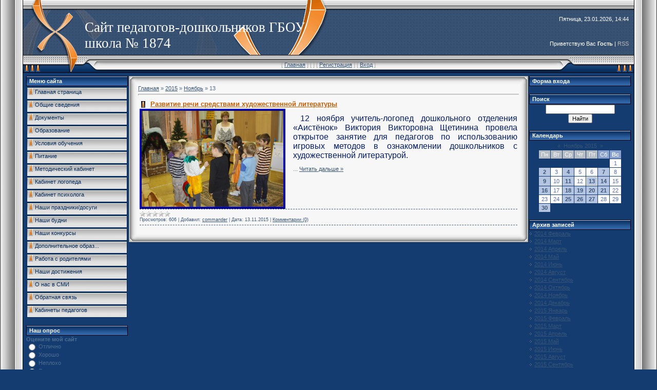

--- FILE ---
content_type: text/css
request_url: https://do1874.ucoz.net/.s/src/css/251.css
body_size: 3670
content:
/* General Style */
.header_table a:link {text-decoration:none; color:#B9B8B8;}
.header_table a:active {text-decoration:none; color:#B9B8B8;}
.header_table a:visited {text-decoration:none; color:#B9B8B8;}
.header_table a:hover {text-decoration:none; color:#FFFFFF;}

a:link {text-decoration:underline; color:#A3B7D6;}
a:active {text-decoration:underline; color:#A3B7D6;}
a:visited {text-decoration:underline; color:#A3B7D6;}
a:hover {text-decoration:none; color:#A3B7D6;}

.noforum a:link {text-decoration:underline; color:#385577;}
.noforum a:active {text-decoration:underline; color:#385577;}
.noforum a:visited {text-decoration:underline; color:#385577;}
.noforum a:hover {text-decoration:underline; color:#BA5A05;}

td, body {font-family:verdana,arial,helvetica; font-size:8pt; color: #4D6D91;}
form {padding:0px;margin:0px;}
input,textarea,select {vertical-align:middle; font-size:8pt; font-family:verdana,arial,helvetica;}
.copy {font-size:7pt;}

a.noun:link {text-decoration:none; color:#385577}
a.noun:active {text-decoration:none; color:#385577}
a.noun:visited {text-decoration:none; color:#385577}
a.noun:hover {text-decoration:underline; color:#BA5A05}
.mframe1 {padding:2 10 30 10px;}
hr {color:#E6E8EA;height:1px;}
label {cursor:pointer;cursor:hand}

.blocktitle {font-family:Verdana,Sans-Serif;color:#FFFFFF;font-size:13px;font-weight:bold; padding-left:22px; background: url('/.s/t/251/20.gif') no-repeat 5px 2px;}

.menut0 {background:#435381;border-top:1px solid #FFFFFF;border-right:1px solid #FFFFFF;}
.menut {padding:2 3 3 15px;}
.mframe {padding:2 0 30 30px;}
.bannerTable {width:468;height:60;}

.menu1 {font-weight:bold;font-size:8pt;font-family:Arial,Sans-Serif;}
a.menu1:link {text-decoration:none; color:#FFFFFF}
a.menu1:active {text-decoration:none; color:#FFFFFF}
a.menu1:visited {text-decoration:none; color:#FFFFFF}
a.menu1:hover {text-decoration:none; color:#D8D5D5}
/* ------------- */

/* Menus */
ul.uz, ul.uMenuRoot {list-style: none; margin: 0 0 0 0; padding-left: 0px;}
li.menus {padding-left:15px; padding-top: 2px; background: url('/.s/t/251/7.gif') no-repeat #E2E2E2; height: 20px; border: 1px solid #052954; margin: 1px;}
/* ----- */

/* Site Menus */
.uMenuH li {float:left;padding:0 5px;}


.uMenuV .uMenuItem {font-weight:normal;}
.uMenuV li a:link {text-decoration:none; color:#062C5C}
.uMenuV li a:active {text-decoration:none; color:#062C5C}
.uMenuV li a:visited {text-decoration:none; color:#062C5C}
.uMenuV li a:hover {text-decoration:none; color:#BA5A05}

.uMenuV .uMenuItemA {font-weight:bold;}
.uMenuV a.uMenuItemA:link {text-decoration:none; color:#F38421}
.uMenuV a.uMenuItemA:visited {text-decoration:none; color:#F38421}
.uMenuV a.uMenuItemA:hover {text-decoration:none; color:#062C5C}
.uMenuV .uMenuArrow {position:absolute;width:10px;height:10px;right:0;top:3px;background:url('/.s/img/wd/1/ar1.gif') no-repeat 0 0;}
.uMenuV li {padding-left:15px; padding-top: 2px; background: url('/.s/t/251/7.gif') no-repeat #E2E2E2; height: 20px; border: 1px solid #052954; margin: 1px;}
/* --------- */

/* Module Part Menu */
.catsTd {padding-left:15px; padding-top: 2px; background: url('/.s/t/251/7.gif') no-repeat #E2E2E2; height: 20px; border: 1px solid #052954; margin: 2px;}
.catNumData {font-size:7pt;color:#7D7D7D;}
.catDescr {font-size:7pt; padding-left:10px;}
a.catName:link {text-decoration:none; color:#062C5C;}
a.catName:visited {text-decoration:none; color:#062C5C;}
a.catName:hover {text-decoration:none; color:#BA5A05;}
a.catName:active {text-decoration:none; color:#062C5C;}
a.catNameActive:link {text-decoration:none; color:#F38421;}
a.catNameActive:visited {text-decoration:none; color:#F38421;}
a.catNameActive:hover {text-decoration:none; color:#062C5C;}
a.catNameActive:active {text-decoration:none; color:#F38421;}
/* ----------------- */

/* Entries Style */
.eBlock {}
.eTitle {font-family:Verdana,Arial,Sans-Serif;font-size:13px;font-weight:bold;color:#C45E03; padding: 0 0 0 21px; background: url('/.s/t/251/21.gif') no-repeat 0px 2px;}

.eTitle a:link {text-decoration:underline; color:#C45E03;}
.eTitle a:visited {text-decoration:underline; color:#C45E03;}
.eTitle a:hover {text-decoration:underline; color:#000000;}
.eTitle a:active {text-decoration:underline; color:#C45E03;}

.eText {text-align:justify; padding:5px;border-top:1px dashed #EFEFEF;}

.eDetails {border-top:1px dashed #415C7F;border-bottom:1px dashed #415C7F;color:#415C7F;padding-bottom:5px;padding-top:3px;text-align:left;font-size:7pt;}
.eDetails1 {border-top:1px dashed #415C7F;border-bottom:1px dashed #415C7F;color:#415C7F;padding-bottom:5px;padding-top:3px;text-align:left;font-size:8pt;}
.eDetails2 {border-top:1px dashed #415C7F;border-bottom:1px dashed #415C7F;color:#415C7F;padding-bottom:5px;padding-top:3px;text-align:left;font-size:8pt;}

.eRating {font-size:7pt;}

.eAttach {margin: 16px 0 0 0; padding: 0 0 0 15px; background: url('/.s/t/251/22.gif') no-repeat 0px 0px;}
/* --------------- */

/* Entry Manage Table */
.manTable {}
.manTdError {color:#FF0000;}
.manTd1 {}
.manTd2 {}
.manTd3 {}
.manTdSep {}
.manHr {}
.manTdBrief {}
.manTdText {}
.manTdFiles {}
.manFlFile {}
.manTdBut {}
.manFlSbm {}
.manFlRst {}
.manFlCnt {}
/* ------------------ */

/* Comments Style */
.cAnswer {color:#F4F5F7;padding-left:15px;padding-top:4px;font-style:italic;}

.cBlock1 {background:#FFFFFF;border:1px solid #F7C69A;color: #072E5D;}
.cBlock2 {background:#FFFFFF;border:1px solid #F7C69A;color: #072E5D;}
/* -------------- */

/* Comments Form Style */
.commTable {border:1px solid #F7C69A;}
.commTd1 {color:#072E5D;font-weight:bold;padding-left:5px;}
.commTd2 {padding-bottom:2px;}
.commFl {width:100%;color:#000000;background:#CACED2;border:1px solid #8E9AAB;}
.smiles {border:1px inset;background:#E6E8EA;}
.commReg {padding: 10 0 10 0px; text-align:center;}
.commError {color:#FF0000;}
.securityCode {color:#000000;background:#CACED2;border:1px solid #8E9AAB;}
/* ------------------- */

/* News/Blog Archive Menu */
.archUl {list-style: none; margin:0; padding-left:0;}
.archLi {padding: 0 0 3px 10px; background: url('/.s/t/251/23.gif') no-repeat 0px 4px;}
.archActive {color:#FFFFFF;}
a.archLink:link {text-decoration:underline; color:#385577;}
a.archLink:visited {text-decoration:underline; color:#385577;}
a.archLink:hover {text-decoration:none; color:#BA5A05;}
a.archLink:active {text-decoration:none; color:#385577;}
/* ---------------------- */

/* News/Blog Archive Style */
.archiveCalendars {text-align:center;color:#B5C4E1;}
.archiveDateTitle {font-weight:bold;color:#FFFFFF;padding-top:15px;}
.archEntryHr {width:250px;color:#415C7F;}
.archiveeTitle li {margin-left: 15px; padding: 0 0 0 15px; background: url('/.s/t/251/20.gif') no-repeat 0px 2px; margin-bottom: .6em;}
.archiveEntryTime {width:65px;font-style:italic;}
.archiveEntryComms {font-size:9px;color:#7D7D7D;}
a.archiveDateTitleLink:link {text-decoration:none; color:#385577}
a.archiveDateTitleLink:visited {text-decoration:none; color:#385577}
a.archiveDateTitleLink:hover {text-decoration:underline; color:#BA5A05}
a.archiveDateTitleLink:active {text-decoration:underline; color:#385577}
.archiveNoEntry {text-align:center;color:#B5C4E1;}
/* ------------------------ */

/* News/Blog Calendar Style */
.calMonth {}
.calWday {color:#FFFFFF; background:#B7BDC5; width:18px;}
.calWdaySe {color:#FFFFFF; background:#8CA3D2; width:18px;}
.calWdaySu {color:#FFFFFF; background:#8CA3D2; width:18px; font-weight:bold;}
.calMday {color:#586DA8;background:#FFFFFF;}
.calMdayA {color:#000000;background:#F7AC69;}
.calMdayIs {color:#586DA8;background:#B5C4E1;font-weight:bold;}
.calMdayIsA {border:1px solid #FFFFFF; background:#B5C4E1;font-weight:bold;}
a.calMonthLink:link,a.calMdayLink:link {text-decoration:none; color:#385577;}
a.calMonthLink:visited,a.calMdayLink:visited {text-decoration:none; color:#385577;}
a.calMonthLink:hover,a.calMdayLink:hover {text-decoration:underline; color:#385577;}
a.calMonthLink:active,a.calMdayLink:active {text-decoration:underline; color:#BA5A05;}
/* ------------------------ */

/* Poll styles */
.pollBut {width:110px;}

.pollBody {padding:7px; margin:0px; background:#143C71}
.textResults {background:#143C71}
.textResultsTd {background:#E2E2E2;}

.pollNow {background:#143C71}
.pollNowTd {background:#E2E2E2}

.totalVotesTable {background:#143C71}
.totalVotesTd {background:#E2E2E2}
/* ---------- */

/* User Group Marks */
a.groupModer:link,a.groupModer:visited,a.groupModer:hover {color:yellow;}
a.groupAdmin:link,a.groupAdmin:visited,a.groupAdmin:hover {color:pink;}
a.groupVerify:link,a.groupVerify:visited,a.groupVerify:hover {color:#99CCFF;}
/* ---------------- */

/* Other Styles */
.replaceTable {background:#FFFFFF;height:100px;width:300px;border:1px solid #8E9AAB;}
.replaceBody {background:#143C71;}

.legendTd {font-size:7pt; color: A3B7D6;}
.userRights {font-size:7pt; color: A3B7D6;}
.fFastSearchTd {font-size:7pt; color: A3B7D6;}
/* ------------ */

/* ===== forum Start ===== */

/* General forum Table View */
.gTable {background:#072E5D;}
.gTableTop {padding:2px;height:25px; background: url('/.s/t/251/25.gif') #F3933B;font-family:Verdana,Sans-Serif;color:#FFFFFF;font-size:13px;font-weight:bold; padding-left:22px;}
.gTableSubTop {padding:2px;background: url('/.s/t/251/6.gif') #19437B; height: 20px;font-size:10px;color:#FFFFFF;}
.gTableBody {padding:2px;background:#F8F7F7;}
.gTableBody1 {padding:2px;background:#F8F7F7;}
.gTableBottom {padding:2px;background:#F8F7F7;}
.gTableLeft {padding:2px;background:#F8F7F7;font-weight:bold;color: #072E5D}
.gTableRight {padding:2px;background:#FFFFFF;color: #072E5D;}
.gTableError {padding:2px;background:#F8F7F7;color:#FF0000;}
/* ------------------------ */

/* Forums Styles */
.forumNameTd,.forumLastPostTd {padding:2px;background:#FFFFFF; color:#666666;}
.forumIcoTd,.forumThreadTd,.forumPostTd {padding:2px;background:#E2E2E2}
.forumLastPostTd,.forumArchive {padding:2px;font-size:7pt;}

a.catLink:link {text-decoration:none; color:#FFFFFF;}
a.catLink:visited {text-decoration:none; color:#FFFFFF;}
a.catLink:hover {text-decoration:underline; color:#FFFFFF;}
a.catLink:active {text-decoration:underline; color:#FFFFFF;}

.lastPostGuest,.lastPostUser,.threadAuthor {font-weight:bold}
.archivedForum{font-size:7pt;color:#FF0000;font-weight:bold;}
/* ------------- */

/* forum Titles & other */
.forum {font-weight:bold;font-size:9pt;}
.forumDescr,.forumModer {color:#666666;font-size:7pt;}
.forumViewed {font-size:9px;}
a.forum:link, a.lastPostUserLink:link, a.forumLastPostLink:link, a.threadAuthorLink:link {text-decoration:underline; color:#385577;}
a.forum:visited, a.lastPostUserLink:visited, a.forumLastPostLink:visited, a.threadAuthorLink:visited {text-decoration:underline; color:#385577;}
a.forum:hover, a.lastPostUserLink:hover, a.forumLastPostLink:hover, a.threadAuthorLink:hover {text-decoration:underline; color:#BA5A05;}
a.forum:active, a.lastPostUserLink:active, a.forumLastPostLink:active, a.threadAuthorLink:active {text-decoration:underline; color:#385577;}

a.postPSwithcesLink:link {text-decoration:underline; color:#385577;}
a.postPSwithcesLink:visited {text-decoration:underline; color:#385577;}
a.postPSwithcesLink:hover {text-decoration:underline; color:#BA5A05;}
a.postPSwithcesLink:active {text-decoration:underline; color:#385577;}
/* -------------------- */

/* forum Navigation Bar */
.forumNamesBar {padding-bottom:7px;font-weight:bold;font-size:7pt;}
.forumBarKw {font-weight:normal;}
.forumBar {color: #143C71;}
a.forumBarA:link {text-decoration:none; color:#FFFFFF;}
a.forumBarA:visited {text-decoration:none; color:#FFFFFF;}
a.forumBarA:hover {text-decoration:underline; color:#FFFFFF;}
a.forumBarA:active {text-decoration:underline; color:#FFFFFF;}
/* -------------------- */

/* forum Fast Navigation Blocks */
.fastNav,.fastSearch,.fastLoginForm {font-size:7pt;}
/* ---------------------------- */

/* forum Fast Navigation Menu */
.fastNavMain {background:#435381;color:#FFFFFF;}
.fastNavCat {background:#E7EEF8;}
.fastNavCatA {background:#E7EEF8;color:#0000FF}
.fastNavForumA {color:#0000FF}
/* -------------------------- */

/* forum Page switches */
.pagesInfo {background:#415C7F;padding-right:10px;font-size:7pt; color: white;}
.switches {background:#143C71;}
.switch {background:#415C7F;width:15px;font-size:7pt;}
.switchActive {background:#F48D31;font-weight:bold;color:#FFFFFF;width:15px}
a.switchDigit:link,a.switchBack:link,a.switchNext:link {text-decoration:none; color:#D8D5D5;}
a.switchDigit:visited,a.switchBack:visited,a.switchNext:visited {text-decoration:none; color:#D8D5D5;}
a.switchDigit:hover,a.switchBack:hover,a.switchNext:hover {text-decoration:underline; color:#FFFFFF;}
a.switchDigit:active,a.switchBack:active,a.switchNext:active {text-decoration:underline; color:#FFFFFF;}
/* ------------------- */

/* forum Threads Style */
.threadNametd,.threadAuthTd,.threadLastPostTd {padding:2px;padding:2px;background:#FFFFFF}
.threadIcoTd,.threadPostTd,.threadViewTd {padding:2px;background:#E2E2E2}
.threadLastPostTd {padding:2px;font-size:7pt;}
.threadDescr {color:#666666;font-size:7pt;}
.threadNoticeLink {font-weight:bold;}
.threadsType {padding:2px;background:#415C7F;height:25px;font-weight:bold;font-size:7pt;color:#FFFFFF;padding-left:40px;}
.threadsDetails {padding:2px;background:#415C7F;height:25px;color:#FEFEFE;}
.forumOnlineBar {padding:2px;background:#415C7F;height:25px;color:#FEFEFE;}

a.threadPinnedLink:link {text-decoration:none; color:#FFFFFF;}
a.threadPinnedLink:visited {text-decoration:none; color:#FFFFFF;}
a.threadPinnedLink:hover {text-decoration:underline; color:#FFFFFF;}
a.threadPinnedLink:active {text-decoration:underline; color:#FFFFFF;}

.threadPinnedLink,.threadLink {font-weight:bold;}
a.threadLink:link {text-decoration:underline; color:#385577;}
a.threadLink:visited {text-decoration:underline; color:#385577;}
a.threadLink:hover {text-decoration:underline; color:#BA5A05;}
a.threadLink:active {text-decoration:underline; color:#385577;}

a.link:link {text-decoration:underline; color:#385577;}
a.link:visited {text-decoration:underline; color:#385577;}
a.link:hover {text-decoration:underline; color:#BA5A05;}
a.link:active {text-decoration:underline; color:#385577;}

a.postUser:link,a.repHistory:link {text-decoration:underline; color:#385577;}
a.postUser:visited,a.repHistory:visited  {text-decoration:underline; color:#385577;}
a.postUser:hover,a.repHistory:hover  {text-decoration:underline; color:#BA5A05;}
a.postUser:active,a.repHistory:active  {text-decoration:underline; color:#385577;}

a.postNumberLink:link,a.postIpLink:link {text-decoration:underline; color:#385577;}
a.postNumberLink:visited,a.postIpLink:visited {text-decoration:underline; color:#385577;}
a.postNumberLink:hover,a.postIpLink:hover {text-decoration:underline; color:#BA5A05;}
a.postNumberLink:active,a.postIpLink:active {text-decoration:underline; color:#385577;}

.postpSwithces {font-size:7pt;}
.thDescr {font-weight:normal; color:#A3B7D6;}
.threadFrmBlock {font-size:7pt;text-align:right;}
/* ------------------- */

/* Posts View */
.postTable {background:#8B8B8B}
.postPoll {background:#415C7F;text-align:center;}
.postFirst {background:#415C7F;border-bottom:1px solid silver;}
.postRest1 {background:#415C7F;}
.postRest2 {background:#415C7F;}
.postSeparator {height:2px;background:#FFFFFF;}

.postTdTop,.postBottom {background:#E2E2E2;height:20px;}
.postUser {font-weight:bold;}
.postTdInfo {background:#FCFCFC;text-align:center;padding:5px;}
.postRankName {margin-top:5px;}
.postRankIco {margin-bottom:5px;margin-bottom:5px;}
.reputation {margin-top:5px;}
.signatureHr {margin-top:20px;color:#666666;}
.posttdMessage {background:#FFFFFF;padding:5px;}

.postPoll {padding:5px; background: white;}
.pollQuestion {text-align:center;font-weight:bold;} 
.pollButtons,.pollTotal {text-align:center;}
.pollSubmitBut,.pollreSultsBut {width:140px;font-size:7pt;}
.pollSubmit {font-weight:bold;}
.pollEnd {text-align:center;height:30px;}

.codeMessage {background:#8D8D8D;font-size:9px;}
.quoteMessage {background:#8D8D8D;font-size:9px;}

.signatureView {font-size:7pt;}
.edited {padding-top:30px;font-size:7pt;text-align:right;color:#CCCCCC;}
.editedBy {font-weight:bold;font-size:8pt;}

.statusBlock {padding-top:3px;}
.statusOnline {color:#009933;}
.statusOffline {color:#FF0000;}
/* ---------- */

/* forum AllInOne Fast Add */
.newThreadBlock {background: #F9F9F9;border: 1px solid #B2B2B2;}
.newPollBlock {background: #F9F9F9;border: 1px solid #B2B2B2;}
.newThreadItem {padding: 0 0 0 8px; background: url('/.s/t/251/26.gif') no-repeat 0px 4px;}
.newPollItem {padding: 0 0 0 8px; background: url('/.s/t/251/26.gif') no-repeat 0px 4px;}
/* ----------------------- */

/* Post Form */
.codeButtons {font-size:7pt;color:#4D6D91;background:#CACED2;border:1px solid #FFFFFF;}
.codeCloseAll {font-size:7pt;color:#4D6D91;background:#CACED2;border:1px solid #FFFFFF;font-weight:bold;}
.postNameFl,.postDescrFl {background:#CACED2;border:1px solid #FFFFFF;width:400px}
.postPollFl,.postQuestionFl {background:#CACED2;border:1px solid #FFFFFF;width:400px}
.postResultFl {background:#CACED2;border:1px solid #FFFFFF;width:50px}
.postAnswerFl {background:#CACED2;border:1px solid #FFFFFF;width:300px}
.postTextFl {background:#CACED2;border:1px solid #FFFFFF;width:550px;height:150px}
.postUserFl {background:#CACED2;border:1px solid #FFFFFF;width:300px}

.pollHelp {font-weight:normal;font-size:7pt;padding-top:3px;}
.smilesPart {padding-top:5px;text-align:center}
/* --------- */

/* ====== forum End ====== */
